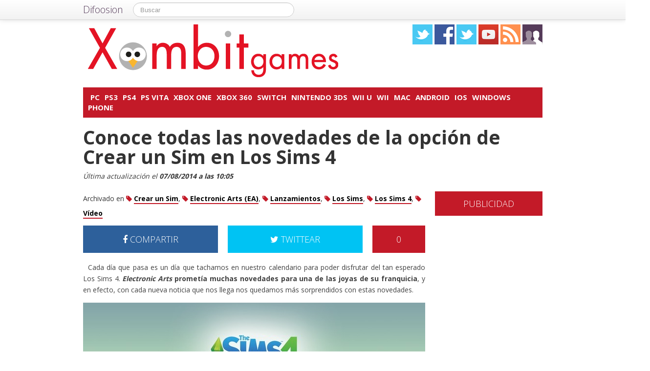

--- FILE ---
content_type: text/html; charset=UTF-8
request_url: https://xombitgames.com/2014/08/los-sims-4-crear-sim
body_size: 15596
content:
<!DOCTYPE html>
<html lang="es">
<head prefix="og: https://ogp.me/ns# fb: https://ogp.me/ns/fb# article: https://ogp.me/ns/article#">
    
	    <link rel="dns-prefetch" href="//ajax.googleapis.com">
    <link rel="dns-prefetch" href="//fonts.googleapis.com">
    <link rel="stylesheet" href="https://xombitgames.com/wp-content/themes/NewDifoosion-XombitGames/style.css?v=3.8" type="text/css">
    <link href="https://fonts.googleapis.com/css2?family=Open+Sans:wght@300;400;700&display=swap" rel="stylesheet">
    
    
    <link rel="icon" type="image/png" href="https://xombitgames.com/wp-content/themes/NewDifoosion-XombitGames/img/favicon.png" />
    <link rel="shortcut icon" type="image/x-icon" href="https://xombitgames.com/wp-content/themes/NewDifoosion-XombitGames/img/favicon.ico" />
    <link rel="apple-touch-icon" href="https://xombitgames.com/wp-content/themes/NewDifoosion-XombitGames/img/favicon.png"/>
    
        <title>Crea un Sim a tu gusto en Los Sims 4</title>
		<meta name="robots" content="noodp" />
    	<meta name="description" content="Os enseñamos las novedades que encontraremos a la hora de crear un Sim en el juego para PC Los Sims 4" />
            <meta property="mrf-pushtitle" content="Xombit Games">
    <meta property="mrf-pushdescription" content="Conoce todas las novedades de la opción de Crear un Sim en Los Sims 4">
    	<meta name="application-name" content="Xombit Games" />
	<meta name="msapplication-tooltip" content="Games y gamers, juegos para PC, juegos para Xbox, juegos para PS3, juegos para Nintendo Wii, lanzamientos y noticias" />
	<meta name="msapplication-starturl" content="/?utm_source=ie9&amp;utm_medium=taskbar&amp;utm_campaign=pinned-ie9" />
	<meta name="msapplication-window" content="width=1024;height=768" />
	<meta name="msapplication-navbutton-color" content="#C31A28" />
	<meta name="theme-color" content="#C31A28" />
				<meta name="msapplication-task" content="name=PC;action-uri=./categoria/pc;icon-uri=https://xombitgames.com/wp-content/themes/NewDifoosion-XombitGames/img/favicon.ico"/>
<meta name="msapplication-task" content="name=PS3;action-uri=./categoria/ps3;icon-uri=https://xombitgames.com/wp-content/themes/NewDifoosion-XombitGames/img/favicon.ico"/>
<meta name="msapplication-task" content="name=PS4;action-uri=./categoria/ps4;icon-uri=https://xombitgames.com/wp-content/themes/NewDifoosion-XombitGames/img/favicon.ico"/>
<meta name="msapplication-task" content="name=PS Vita;action-uri=./categoria/ps-vita;icon-uri=https://xombitgames.com/wp-content/themes/NewDifoosion-XombitGames/img/favicon.ico"/>
<meta name="msapplication-task" content="name=Xbox One;action-uri=./categoria/xbox-one;icon-uri=https://xombitgames.com/wp-content/themes/NewDifoosion-XombitGames/img/favicon.ico"/>

<meta http-equiv="Content-Type" content="text/html; charset=utf-8" />
    <link rel="publisher" href="https://plus.google.com/102078977944435802173" />
    <meta property="fb:app_id" content="248863185137114" />

<meta property="og:type"                 content="article" />
<meta property="og:url"                  content="https://xombitgames.com/2014/08/los-sims-4-crear-sim" />
<meta property="og:site_name"            content="Xombit Games" />
<meta property="og:image"                content="https://xombitgames.com/files/2014/08/oie61932367nCTu4T8-640x480.jpg" />
<meta property="og:image:width" content="640" /> 
<meta property="og:image:height" content="480" />
<link rel="image_src" href="https://xombitgames.com/files/2014/08/oie61932367nCTu4T8-640x480.jpg" />
<meta property="og:title"                content="Conoce todas las novedades de la opción de Crear un Sim en Los Sims 4" />
<meta property="og:description"          content="Cada día que pasa es un día que tachamos en nuestro calendario para poder disfrutar del tan esperado Los Sims 4. Electronic Arts prometía muchas novedades para una de las joyas de su franquicia,...">
<meta name="author" content="Talena Martínez Espinosa">
<meta property="article:published_time"  content="2014-08-07T10:05:13+00:00" />
<meta property="article:modified_time"   content="2014-08-07T10:05:13+00:00" />
    
    
<meta property="article:tag"             content="Crear un Sim" />
                    
<meta property="article:tag"             content="Electronic Arts (EA)" />
                
<meta property="article:tag"             content="Lanzamientos" />
                
<meta property="article:tag"             content="Los Sims" />
                
<meta property="article:tag"             content="Los Sims 4" />
                
<meta property="article:tag"             content="Vídeo" />
                	<meta name="twitter:card" value="summary_large_image" />
	<meta name="twitter:domain" value="difoosion.com" />
	<meta name="twitter:site" value="@urbantecnoGames" />
		    	<meta name="twitter:creator" value="@talicuali" />
			
    <link rel="pingback" href="https://xombitgames.com/xmlrpc.php" />
    <link rel="alternate" type="application/rss+xml" title="Xombit Games" href="https://feeds.feedburner.com/xombitgames" />
	<link rel="stylesheet" href="https://maxcdn.bootstrapcdn.com/font-awesome/4.3.0/css/font-awesome.min.css">
    <link rel="stylesheet" href="https://xombitgames.com/wp-content/themes/NewDifoosion/css/sweetalert.css">
    <link rel='dns-prefetch' href='//ajax.googleapis.com' />
<link rel='dns-prefetch' href='//xombitgames.com' />
<link rel='dns-prefetch' href='//s0.wp.com' />
<link rel='dns-prefetch' href='//s.w.org' />
		<script type="text/javascript">
			window._wpemojiSettings = {"baseUrl":"https:\/\/s.w.org\/images\/core\/emoji\/11\/72x72\/","ext":".png","svgUrl":"https:\/\/s.w.org\/images\/core\/emoji\/11\/svg\/","svgExt":".svg","source":{"concatemoji":"https:\/\/xombitgames.com\/wp-includes\/js\/wp-emoji-release.min.js?ver=4.9.23"}};
			!function(e,a,t){var n,r,o,i=a.createElement("canvas"),p=i.getContext&&i.getContext("2d");function s(e,t){var a=String.fromCharCode;p.clearRect(0,0,i.width,i.height),p.fillText(a.apply(this,e),0,0);e=i.toDataURL();return p.clearRect(0,0,i.width,i.height),p.fillText(a.apply(this,t),0,0),e===i.toDataURL()}function c(e){var t=a.createElement("script");t.src=e,t.defer=t.type="text/javascript",a.getElementsByTagName("head")[0].appendChild(t)}for(o=Array("flag","emoji"),t.supports={everything:!0,everythingExceptFlag:!0},r=0;r<o.length;r++)t.supports[o[r]]=function(e){if(!p||!p.fillText)return!1;switch(p.textBaseline="top",p.font="600 32px Arial",e){case"flag":return s([55356,56826,55356,56819],[55356,56826,8203,55356,56819])?!1:!s([55356,57332,56128,56423,56128,56418,56128,56421,56128,56430,56128,56423,56128,56447],[55356,57332,8203,56128,56423,8203,56128,56418,8203,56128,56421,8203,56128,56430,8203,56128,56423,8203,56128,56447]);case"emoji":return!s([55358,56760,9792,65039],[55358,56760,8203,9792,65039])}return!1}(o[r]),t.supports.everything=t.supports.everything&&t.supports[o[r]],"flag"!==o[r]&&(t.supports.everythingExceptFlag=t.supports.everythingExceptFlag&&t.supports[o[r]]);t.supports.everythingExceptFlag=t.supports.everythingExceptFlag&&!t.supports.flag,t.DOMReady=!1,t.readyCallback=function(){t.DOMReady=!0},t.supports.everything||(n=function(){t.readyCallback()},a.addEventListener?(a.addEventListener("DOMContentLoaded",n,!1),e.addEventListener("load",n,!1)):(e.attachEvent("onload",n),a.attachEvent("onreadystatechange",function(){"complete"===a.readyState&&t.readyCallback()})),(n=t.source||{}).concatemoji?c(n.concatemoji):n.wpemoji&&n.twemoji&&(c(n.twemoji),c(n.wpemoji)))}(window,document,window._wpemojiSettings);
		</script>
		<style type="text/css">
img.wp-smiley,
img.emoji {
	display: inline !important;
	border: none !important;
	box-shadow: none !important;
	height: 1em !important;
	width: 1em !important;
	margin: 0 .07em !important;
	vertical-align: -0.1em !important;
	background: none !important;
	padding: 0 !important;
}
</style>
<link rel='stylesheet' id='difoosion-price-box-css'  href='https://xombitgames.com/wp-content/plugins/difoosion-price-box/difoosion-price-box.css?ver=1.0' type='text/css' media='all' />
<link rel='stylesheet' id='qc-choice-css'  href='https://xombitgames.com/wp-content/plugins/quantcast-choice/public/css/style.min.css?ver=1.2.2' type='text/css' media='all' />
<link rel='stylesheet' id='wp-pagenavi-css'  href='https://xombitgames.com/wp-content/plugins/wp-pagenavi/pagenavi-css.css?ver=2.70' type='text/css' media='all' />
<link rel='stylesheet' id='jetpack_css-css'  href='https://xombitgames.com/wp-content/plugins/jetpack/css/jetpack.css?ver=3.5.6' type='text/css' media='all' />
<script>if (document.location.protocol != "https:") {document.location = document.URL.replace(/^http:/i, "https:");}</script><script type='text/javascript' src='https://ajax.googleapis.com/ajax/libs/jquery/2.2.4/jquery.min.js?ver=2.2.4'></script>
<link rel='https://api.w.org/' href='https://xombitgames.com/wp-json/' />
<link rel="alternate" type="application/json+oembed" href="https://xombitgames.com/wp-json/oembed/1.0/embed?url=https%3A%2F%2Fxombitgames.com%2F2014%2F08%2Flos-sims-4-crear-sim" />
<link rel="alternate" type="text/xml+oembed" href="https://xombitgames.com/wp-json/oembed/1.0/embed?url=https%3A%2F%2Fxombitgames.com%2F2014%2F08%2Flos-sims-4-crear-sim&#038;format=xml" />
    <script type="text/javascript" src="https://xombitgames.com/wp-content/themes/NewDifoosion/js/libs.min.js" defer></script>
    <script type="text/javascript" src="https://xombitgames.com/wp-content/themes/NewDifoosion/js/sweetalert.min.js"></script>
    <script type="text/javascript" src="https://xombitgames.com/wp-content/themes/NewDifoosion/js/1.0.4/bootstrap.min.js" defer></script>
        <script defer type="module" src="https://live.mrf.io/cmp/andro4all.com/es2015.js?autoinit=true&build=ext-1"></script>
    <script defer nomodule src="https://live.mrf.io/cmp/andro4all.com/es5.js?autoinit=true&build=ext-1"></script>
    <script type="text/javascript">
    var Pc=[];window.__tcfapi=function(){console.log('args',arguments);for(var t=arguments.length,e=new Array(t),n=0;n<t;n++)e[n]=arguments[n];return e.length?Pc.push(e):Pc;};
    </script>
    <script async src="https://securepubads.g.doubleclick.net/tag/js/gpt.js"></script>
    <script>
    window.googletag = window.googletag || {cmd: []};
	googletag.cmd.push(function() {
        googletag.defineSlot('/6587401/Desktop_Billboard_970x250', [[728,90], [940, 90], [970, 90], [970, 250], [996, 90]], 'div-ad-billboard').setCollapseEmptyDiv(true,true).addService(googletag.pubads());
        googletag.defineOutOfPageSlot('/6587401/DIFOOSION_DESKTOP_OUTOFPAGE', 'div-ad-out-of-page').addService(googletag.pubads());
        googletag.defineSlot('/6587401/Desktop_Home_Sky_Left', [[120, 1000], [120, 600]], 'div-ad-sky-left').addService(googletag.pubads());
        googletag.defineSlot('/6587401/Desktop_Home_Sky_Right', [[120, 1000], [120, 600]], 'div-ad-sky-right').addService(googletag.pubads());
				        googletag.defineSlot('/6587401/Desktop_Article_Filmstrip', [300, 600], 'div-desktop-article-filmstrip').addService(googletag.pubads());
        googletag.defineSlot('/6587401/Desktop_More_Videos', [700, 450], 'div-ad-more-videos').addService(googletag.pubads());
        googletag.defineSlot('/6587401/DESKTOP_ARTICLE_BOTTOM_ADAPTABLE', [700, 300], 'div-ad-bellow-article').addService(googletag.pubads());
		googletag.defineSlot('/6587401/Desktop_Article_Header', [[336, 280], [300, 250], [250, 250]], 'div-article-header').addService(googletag.pubads());
		googletag.pubads().setTargeting("post_id", "58313");
				googletag.pubads().setTargeting('tags', ["crear-un-sim","destacado","electronic-arts","lanzamientos","los-sims","los-sims-4","video"]);
				                googletag.defineSlot('/6587401/Desktop_Sidebar_220x100',  [220,100], 'div-ad-sidebar-2').addService(googletag.pubads());
		googletag.defineSlot('/6587401/Desktop_Sidebar_160x600',  [[300,600],[160, 600], [300, 250], [220, 600]], 'div-ad-sidebar').addService(googletag.pubads());
		googletag.defineSlot('/6587401/Desktop_Footer_728x90', [728, 90], 'div-ad-footer').addService(googletag.pubads());
		googletag.pubads().setTargeting('blog', 'Xombit Games');
                googletag.pubads().setTargeting('Placement', 'article');
                var params = new URLSearchParams(window.location.search);
        if (params.has('previsualizar')) {
            googletag.pubads().setTargeting('previsualizar', 'true');
        }
		googletag.pubads().enableSingleRequest();
		googletag.pubads().collapseEmptyDivs(true);
        googletag.enableServices();
	});
	</script>
    
    
    <script type="text/javascript">
    Array.prototype.last = function() {return this[this.length-1];}

    
    $(document).ready(function(){
        var url = 'https://xombitgames.com/2014/08/los-sims-4-crear-sim';
        var blog = 'Xombit Games';

        var s = document.getElementsByTagName('script')[0];
        var app = document.createElement('script'); app.type = 'text/javascript'; app.async = true;
        app.src = 'https://xombitgames.com/wp-content/themes/NewDifoosion/js/1.0.4/app.js?v=1.0s';
        s.parentNode.insertBefore(app, s);
        var gplus = document.createElement('script'); gplus.type = 'text/javascript'; gplus.async = true;
        gplus.src = 'https://apis.google.com/js/plusone.js';
        s.parentNode.insertBefore(gplus, s);
        var tw = document.createElement('script'); tw.type = 'text/javascript'; tw.async = true;
        tw.src = 'https://platform.twitter.com/widgets.js';
        s.parentNode.insertBefore(tw, s);

        window.___gcfg = {lang: 'es'};

        $(function() {
            $("#blog-modal-close").click(function () {
                $("#blog-modal").modal('hide');
            });

            var closing = false;
            var timeout = null;

            /*$(".categoriesbar a").mouseenter(function() {
                var aSelector = $(this);
                timeout = setTimeout(function() {
                    timeout = null;
                    var url = aSelector.attr("href");
                    $.getJSON(url + '?feed=json', function(posts) {
                        if (!closing) {
                            var html = '';
                            $.each(posts, function(index, post) {
                                if (index < 5) {
                                    html += '<li data-url="' + post.permalink + '" title="' + post.title +
                                            '"><img src="' + post.thumb + '" /><p><a href="' + post.permalink +
                                            '">' + post.title + '</a></p></li>';
                                }
                            });
                            $('#cat-preview-list').html(html);
                            $('#cat-preview-list li').click(function() {
                                var url = $(this).attr("data-url");
                                window.open(url);
                                return false;
                            });
                            $('#cat-preview').slideDown();
                        }
                    });
                    var name = aSelector.text();
                    $('#cat-preview-title').html('&Uacute;ltimos art&iacute;culos sobre ' + name);
                    $('#cat-preview-read-more').html('<a href="' + url + '">Leer más sobre ' + name + '</a>');
                }, 300);

                return false;
            });*/

            $('#categories-info').mouseleave(function() {
                if (timeout !== null) {
                    window.clearTimeout(timeout);
                    timeout = null;
                }

                closing = true;
                $('#cat-preview').slideUp(function() {
                    closing = false;
                });
            });
        });

                $("#review").hide();
        
        var shareIsLoaded = false;

        $(window).scroll(function () {
            var scrollTop = $(window).scrollTop();

            var fixed_bar = $('#fixed_bar');
            var fixed_bar_height = fixed_bar.height();
            var fixed_bar_start_point = $('#fixed_bar_start_point');
            var fixed_bar_start_point_offset_top = fixed_bar_start_point.offset().top;
            var fixed_footer = $('#fixed_footer');
            var fixed_footer_offset_top = fixed_footer.offset().top;
            
            if (scrollTop > fixed_bar_start_point_offset_top && scrollTop < (fixed_footer_offset_top - fixed_bar_height)) {
                fixed_bar.addClass('fixed');
            }
            else {
                fixed_bar.removeClass('fixed');
            }
        });

    });
    </script>
    <style type="text/css">
        .logo_social span { display: inline-block; height: 41px; width: 41px; background-image: url(https://xombitgames.com/wp-content/themes/NewDifoosion/icons/icons3.png) }
        .special_link { margin-top: 5px }
        .wp-pagenavi { float: left !important }
    </style>
    <script>
        var _BCaq = _BCaq || [];
        _BCaq.push(['setAccount', 'M-0zS2fI7ISA']);
        _BCaq.push(['crumb']);

        (function () {
            var bca = document.createElement('script');
            bca.type = 'text/javascript';
            bca.async = true;
            bca.src = ('https:' == document.location.protocol ? 'https://' : 'http://') + "static.brandcrumb.com/bc.js";
            var s = document.getElementsByTagName('script')[0];
            s.parentNode.insertBefore(bca, s);
        })();
</script>	
	
    	<script type="application/ld+json">
	{
	  "@context": "https://schema.org",
	  	  "@type": "NewsArticle",
	  "wordCount" : 574,
	  	  "url" : "https://xombitgames.com/2014/08/los-sims-4-crear-sim",
	  "headline": "Conoce todas las novedades de la opción de Crear un Sim en Los Sims 4",
	  "alternativeHeadline": "Crea un Sim a tu gusto en Los Sims 4",
	  "image": ["https://xombitgames.com/files/2014/08/oie61932367nCTu4T8-640x480.jpg"],
	  "datePublished": "2014-08-07T10:05:13+00:00",
      "dateModified": "2014-08-07T10:05:13+00:00",
	  "description": "Os enseñamos las novedades que encontraremos a la hora de crear un Sim en el juego para PC Los Sims 4",
	  "author" : {
		  "@type" : "Person",
		  "name" : "Talena Martínez Espinosa",
		  "sameAs" : [ 
						"https://twitter.com/talicuali",
						"https://xombitgames.com/author/talena-martinez" ]
	  },
      "mainEntityOfPage": {
         "@type": "WebPage",
         "@id": "https://xombitgames.com"
      },
	  "publisher" : { 
		  "@type" : "Organization",
		  "name" : "Xombit Games",
		  "url" : "https://xombitgames.com",
		  "logo": { 
              "@type" : "ImageObject",
              "url": "https://xombitgames.com/wp-content/themes/NewDifoosion-XombitGames/img/logo.png"
          },
		  "contactPoint" : [
			{ "@type" : "ContactPoint",
			  "telephone" : "+34 911 230 344",
			  "email" : "publicidad@difoosion.com",
			  "url" : "https://difoosion.com/contacto",
			  "contactType" : "sales"
			},
			{ "@type" : "ContactPoint",
			  "email" : "prensa@difoosion.com",
			  "telephone" : "+34 911 230 344",
			  "url" : "https://difoosion.com/contacto",
			  "contactType" : "customer service"
			} ],
		  "sameAs" : [ "http://facebook.com/urbantecno.videojuegos",
			"https://www.twitter.com/urbantecnoGames",
						"https://www.youtube.com/urbantecno",
						"https://plus.google.com/102078977944435802173"]
		}
	}
	</script>
    			<script> 
	$(function() {
		var base = "https://itunes.apple.com/lookup?country=es&id=";
		$(".dfsn-app-box").each(function(index) {
			var box = $(this);
			var id = box.attr("data-app-id");
			var url = base + id + '&at=1001lAa';
			var customUrl = box.attr("data-url");
			var badge = box.attr("data-badge");
			
			$.ajax( url,{ 
				type: "GET",
				dataType: 'jsonp'
			}).done(function(data) {
				if (data.resultCount == 1) {
					var app = data.results[0];
					var title = app.trackName;
					var url = app.trackViewUrl;
					
					if (customUrl.indexOf('itunes.apple.com') == -1) {
						url = customUrl;
					}					
					
					var price = app.price;
					var genre = app.genres[0];
					var image = app.artworkUrl100;
					var html = '<a href="' + url + '" style="float: left"><img src="' + image + '" style="height: 100px; width: 100px" /></a>'
					html += '<div style="margin: 0; padding: 0 10px; float: left">';
					html += '<p style="margin: 5px 0 5px 0; font-size: 22px; font-weight: bold; max-width:400px; text-align: left">' + title + '</p>';
					html += '<p style="margin: 0 0 5px 0; font-size: 12px; font-weight: bold; text-transform: uppercase">' + genre + '</p>';
					if (price == 0) {
						html += '<p style="margin: 0 0 5px 0; font-size: 18px; font-weight: bold"><a href="' + url + '">Descargar gratis</a></p>';
					}
					else {
						html += '<p style="margin: 0 0 5px 0; font-size: 18px; font-weight: bold; margin: 20px; text-align: center"><a class="difoosion-button" href="' + url + '">Descargar (' + price + '&euro;)</a></p>';
					}
					
					html += '</div>';
					html += '<img style="float: right; width: 150px; margin: 10px" src="' + badge + '" />'
					html += '<div style="clear: both"></div>';
					box.html(html);
					box.click(function(){
						window.open(url, '_blank');
						return false;
					});
				}
			});					
		});
	});
	</script>
</head>
<body data-rsssl=1>
    <marfeel-cmp>
        <script type="application/json">
        {
            "publisherLogo": "",
            "consentLanguage": "es"
        }
        </script>
    </marfeel-cmp>
	<script>
	dataLayer = [{
	  'GA_Blog': 'UA-21969798-10',
	  'GA_Blog_2': 'UA-62836513-12'
	}];
	</script>
	<noscript><iframe src="https://www.googletagmanager.com/ns.html?id=GTM-MVP47F"
	height="0" width="0" style="display:none;visibility:hidden"></iframe></noscript>
	<script>(function(w,d,s,l,i){w[l]=w[l]||[];w[l].push({'gtm.start':
	new Date().getTime(),event:'gtm.js'});var f=d.getElementsByTagName(s)[0],
	j=d.createElement(s),dl=l!='dataLayer'?'&l='+l:'';j.async=true;j.src=
	'https://www.googletagmanager.com/gtm.js?id='+i+dl;f.parentNode.insertBefore(j,f);
	})(window,document,'script','dataLayer','GTM-MVP47F');</script>

    <div id='div-ad-out-of-page'>
    <script type='text/javascript'>
    googletag.cmd.push(function() { googletag.display('div-ad-out-of-page'); });
    </script>
    </div>

		<div id="fb-root"></div>
	<script>(function(d, s, id) {
	  var js, fjs = d.getElementsByTagName(s)[0];
	  if (d.getElementById(id)) return;
	  js = d.createElement(s); js.id = id;
	  js.src = "//connect.facebook.net/es_ES/sdk.js#xfbml=1&version=v2.3&appId=248863185137114";
	  fjs.parentNode.insertBefore(js, fjs);
	}(document, 'script', 'facebook-jssdk'));</script>
	    <div class="navbar navbar-fixed-top">
        <div class="navbar-inner">
            <div class="container">
                <a class="btn btn-navbar" data-toggle="collapse" data-target=".nav-collapse">
                    <span class="icon-bar"></span>
                    <span class="icon-bar"></span>
                    <span class="icon-bar"></span>
                </a>
                <a class="brand" href="https://difoosion.com" target="_blank">Difoosion</a>
                <div class="nav-collapse">
                    <form class="navbar-search pull-left" action="/" method="get">
                      <input type="text" name="s" id="search" class="search-query" value="" placeholder="Buscar">
                    </form>
                    <ul class="nav pull-right">
                                                                    </ul>
                </div>
            </div>
        </div>
    </div>
    
    <div class="container">

    <div id="div-ad-sky-left" style="width: 120px; height: 1000px; position: absolute; float: left; margin-left: -140px; margin-top: 10px">
        <script type='text/javascript'>
        googletag.cmd.push(function() { googletag.display('div-ad-sky-left'); });
        </script>
    </div>
    
    <div id="div-ad-sky-right" style="width: 120px; height: 1000px; position: absolute; float: right; margin-left: 1040px; margin-top: 10px">
        <script type='text/javascript'>
        googletag.cmd.push(function() { googletag.display('div-ad-sky-right'); });
        </script>
    </div>
    
    <!-- Header -->
            <header class="header">
            <div class="row hrow">
                <div class="span12">
                    <div class="logo">
                        <a href="https://xombitgames.com">
                                                        <img style="vertical-align: text-bottom;" src="https://xombitgames.com/wp-content/themes/NewDifoosion-XombitGames/img/logo.png" alt="" title="Xombit Games" />
                                                    </a>
                    </div>
                    <div class="logo_social">
                        <a href="https://twitter.com/urbantecnoGames" rel="nofollow" target="_blank"><span class="twitter"></span></a>
                        <a href="http://facebook.com/urbantecno.videojuegos" rel="nofollow" target="_blank"><span class="facebook"></span></a>
                        <a href="https://www.instagram.com/" rel="nofollow" target="_blank"><span class="instagram" /></a>
                        </li>
                        <a href="https://www.youtube.com/urbantecno" rel="nofollow" target="_blank"><span class="youtube"></span></a>
                                                <a href="http://feeds.feedburner.com/xombitgames" rel="nofollow" target="_blank"><span class="rss"></span></a>
                        <a href="https://xombitgames.com/editores"><span class="editores"></span></a>
                    </div>
                                                        </div>
            </div>
			            <div class="row">
                <div id='div-ad-billboard' style='width: 996px; margin: 0 auto; padding: 10px; display: none; text-align: center'>
                    <script type='text/javascript'>
                    googletag.cmd.push(function() { googletag.display('div-ad-billboard'); });
                    </script>
                </div>
            </div>
            <div class="row" style="margin-top: 10px">
                <div id="categories-info" class="span12">
                    <div class="categoriesbar">
                        <ul>
                            <li id="category-item-xombitgamescomcategoriapc"><a href="https://xombitgames.com/categoria/pc">PC</a></li><li id="category-item-xombitgamescomcategoriaps3"><a href="https://xombitgames.com/categoria/ps3">PS3</a></li><li id="category-item-xombitgamescomcategoriaps4"><a href="https://xombitgames.com/categoria/ps4">PS4</a></li><li id="category-item-xombitgamescomcategoriaps-vita"><a href="https://xombitgames.com/categoria/ps-vita">PS Vita</a></li><li id="category-item-xombitgamescomcategoriaxbox-one"><a href="https://xombitgames.com/categoria/xbox-one">Xbox One</a></li><li id="category-item-xombitgamescomcategoriaxbox-360"><a href="https://xombitgames.com/categoria/xbox-360">Xbox 360</a></li><li id="category-item-xombitgamescomcategorianintendo-switch"><a href="https://xombitgames.com/categoria/nintendo-switch">Switch</a></li><li id="category-item-xombitgamescomcategorianintendo-3ds"><a href="https://xombitgames.com/categoria/nintendo-3ds">Nintendo 3DS</a></li><li id="category-item-xombitgamescomcategorianintendo-wii-u"><a href="https://xombitgames.com/categoria/nintendo-wii-u">Wii U</a></li><li id="category-item-xombitgamescomcategorianintendo-wii"><a href="https://xombitgames.com/categoria/nintendo-wii">Wii</a></li><li id="category-item-xombitgamescomcategoriamac"><a href="https://xombitgames.com/categoria/mac">Mac</a></li><li id="category-item-xombitgamescomcategoriaandroid"><a href="https://xombitgames.com/categoria/android">Android</a></li><li id="category-item-xombitgamescomcategoriaios"><a href="https://xombitgames.com/categoria/ios">iOS</a></li><li id="category-item-xombitgamescomcategoriawindows-phone"><a href="https://xombitgames.com/categoria/windows-phone">Windows Phone</a></li>                        </ul>
                    </div>
                    <div id="cat-preview">
                        <div id="cat-preview-title">&Uacute;ltimos art&iacute;culos</div>
                        <ul id="cat-preview-list">
                        </ul>
                        <p id="cat-preview-read-more"></p>
                    </div>
                </div>
            </div>

        </header>
        <!-- End Header -->
                            
        
                <main>
        <div class="row">
            <h1 style="font-weight: 700; margin: 10px 20px;">Conoce todas las novedades de la opción de Crear un Sim en Los Sims 4</h1>
        </div>
        <p class="post_info" style="color: #333; font-style: italic;">					
            Última actualización el <span class="display-date" style="font-weight: bold">07/08/2014 a las 10:05</span>
        </p>
        
                            <div class="row">
	<div class="span9 columns">
		                
                	</div>
</div>

<div class="row">
	<div class="span9 columns blog_content">                
		

					
			
															
					 
			   			   <div class="posttags" style="font-size: 14px; height: auto; line-height: 30px; margin-bottom: 10px; clear: both">
			   Archivado en 
				<a href="https://xombitgames.com/tag/crear-un-sim"><i class="fa fa-tag" style="color: #C31A28"></i> <span style="font-weight: bold; border-bottom: 2px solid #C31A28; color: #000 ">Crear un Sim</span></a>, <a href="https://xombitgames.com/tag/electronic-arts"><i class="fa fa-tag" style="color: #C31A28"></i> <span style="font-weight: bold; border-bottom: 2px solid #C31A28; color: #000 ">Electronic Arts (EA)</span></a>, <a href="https://xombitgames.com/tag/lanzamientos"><i class="fa fa-tag" style="color: #C31A28"></i> <span style="font-weight: bold; border-bottom: 2px solid #C31A28; color: #000 ">Lanzamientos</span></a>, <a href="https://xombitgames.com/tag/los-sims"><i class="fa fa-tag" style="color: #C31A28"></i> <span style="font-weight: bold; border-bottom: 2px solid #C31A28; color: #000 ">Los Sims</span></a>, <a href="https://xombitgames.com/tag/los-sims-4"><i class="fa fa-tag" style="color: #C31A28"></i> <span style="font-weight: bold; border-bottom: 2px solid #C31A28; color: #000 ">Los Sims 4</span></a>, <a href="https://xombitgames.com/tag/video"><i class="fa fa-tag" style="color: #C31A28"></i> <span style="font-weight: bold; border-bottom: 2px solid #C31A28; color: #000 ">Vídeo</span></a>				</div>
								
				
                <div style="width: 700px; height: 54px; margin-bottom: 20px; color: #fff; font-size: 18px; font-weight: 300; clear: both;">
                    <a style="width: 276px; padding: 18px 0; color: #fff; float: left; text-align: center; background-color: #2d609b" href="https://www.facebook.com/sharer/sharer.php?u=https://xombitgames.com/2014/08/los-sims-4-crear-sim?utm_campaign=facebook-button-post-above" target="_blank"><i class="fa fa-facebook"></i> COMPARTIR</a>
					
					<a style="width: 108px; padding: 18px 0; color: #fff; float: right; text-align: center; background-color: #C31A28" href="https://xombitgames.com/2014/08/los-sims-4-crear-sim#disqus_thread">0</a>
					
					<a style="width: 276px; padding: 18px 0; margin-right: 20px; color: #fff; float: right; text-align: center; background-color: #00c3f3" href="https://twitter.com/intent/tweet?text=Conoce+todas+las+novedades+de+la+opci%C3%B3n+de+Crear+un+Sim+en+Los+Sims+4&url=https://xombitgames.com/2014/08/los-sims-4-crear-sim?utm_campaign=twitter-button-post-above&via=urbantecnoGames&related=difoosion"><i class="fa fa-twitter"></i> TWITTEAR</a>
                </div>

		                        <div class="post_content">
<p>Cada día que pasa es un día que tachamos en nuestro calendario para poder disfrutar del tan esperado Los Sims 4. <strong><em>Electronic Arts</em> prometía muchas novedades para una de las joyas de su franquicia</strong>, y en efecto, con cada nueva noticia que nos llega nos quedamos más sorprendidos con estas novedades.</p>

<p><img loading=lazy src="https://xombitgames.com/files/2014/08/oie61932367nCTu4T8.jpg" alt="Imagen de portada" width="700" height="500" class="alignnone size-full wp-image-58314" srcset="https://xombitgames.com/files/2014/08/oie61932367nCTu4T8.jpg 700w, https://xombitgames.com/files/2014/08/oie61932367nCTu4T8-400x285.jpg 400w, https://xombitgames.com/files/2014/08/oie61932367nCTu4T8-220x157.jpg 220w" sizes="(max-width: 700px) 100vw, 700px" /></p>

<p><strong>En Los Sims 3 ya vivimos grandes avances a la hora de crear un Sim</strong>. Podíamos modificar muchas más cosas que en la edición anterior, haciendo de nuestro Sim un personaje adaptado a nuestros gustos, con más opciones de personalidad, aspiraciones y habilidades. Y no sólo eso, también podíamos modificar su físico y rasgos faciales.</p>

<p>En cambio <strong>en Los Sims 4 vemos como EA ha introducido cambios revolucionarios</strong> para deleite de los seguidores de la saga. Ya no tendremos que pasar por los odiosos menús una y otra vez para retocar algún aspecto con el que no estemos conformes.</p>

<p><strong>En la nueva edición de Los Sims podemos seleccionar con nuestro ratón cualquier parte en concreto que queramos modificar en el modo detallado</strong>, o por el contrario, si no nos apetece entrar en detalles, podemos desplegar los menús &#8211;que tienen un diseño más estilizado&#8211; y modificar desde ahí a nuestro Sim.</p>

<iframe width="700" height="394" src="//www.youtube.com/embed/VXM50ogGp-A" frameborder="0" allowfullscreen></iframe>

<h1>Modificar cuerpo y rasgos de nuestro Sim</h1>

<p><strong>Anteriormente teníamos la opción de modificar el cuerpo de nuestro, pero tenía sus limitaciones</strong>. Si queríamos que nuestro Sim fuera musculoso, teníamos que aumentar el tamaño completo de su cuerpo, sin tener opción a elegir una de las partes del cuerpo.</p>

<p><strong>Ahora</strong> en Los Sims podemos manipular activamente el cuerpo de cada Sim. Podemos seleccionar la barriga y aumentarla al máximo, o por el contrario hacer a nuestro Sim más musculoso aumentando sus pectorales y reduciendo su barriga. Y no sólo el torso, <strong>podremos modificar prácticamente cualquier parte que queramos del cuerpo de nuestro Sim</strong>.</p>

<p><img loading=lazy src="https://xombitgames.com/files/2014/08/oie6193624OECidLxP.jpg" alt="Crear cuerpo de Sim" width="700" height="500" class="alignnone size-full wp-image-58315" srcset="https://xombitgames.com/files/2014/08/oie6193624OECidLxP.jpg 700w, https://xombitgames.com/files/2014/08/oie6193624OECidLxP-400x285.jpg 400w, https://xombitgames.com/files/2014/08/oie6193624OECidLxP-220x157.jpg 220w" sizes="(max-width: 700px) 100vw, 700px" /></p>

<p>En cuanto a la cara, modificar cada rasgo de nuestro personaje le dará un realismo increíble. Primero tendremos que seleccionar entre los varios tipos de cara predeterminadas y después modificaremos al Sim a nuestro antojo. <strong>Podremos realzar sus cejas, aumentar el tamaño de su nariz y hacer que sus ojos sean mucho más grandes</strong>, entre otras muchas cosas.</p>

<p>Una de las grandes novedades de Los Sims 4 será que <strong>podremos crear un Sim de cualquier parte del mundo</strong> gracias a las nuevas opciones añadidas por Electronic Arts. <em>¡Ahora podremos recrear a nuestros amigos y familiares con todo lujo de detalles!</em></p>

<p><img loading=lazy src="https://xombitgames.com/files/2014/08/oie6193356VfJJHBn0.jpg" alt="Crear cara de Sim" width="700" height="350" class="alignnone size-full wp-image-58316" srcset="https://xombitgames.com/files/2014/08/oie6193356VfJJHBn0.jpg 700w, https://xombitgames.com/files/2014/08/oie6193356VfJJHBn0-400x200.jpg 400w, https://xombitgames.com/files/2014/08/oie6193356VfJJHBn0-220x110.jpg 220w" sizes="(max-width: 700px) 100vw, 700px" /></p>

<p>Como podéis ver, crear un Sim será increíblemente fácil e interactivo con el nuevo modo detallado de edición y lo tendremos disponible para modificarlo de arriba a abajo.</p>

<p>Además, no sólo tendremos disponibles aspectos físicos, sino que <strong>podremos incluso modificar su forma de andar o de hablar</strong>, que será <a href="https://xombitgames.com/2014/05/los-sims-4-fisico" target="_blank" rel="noopener">determinante para su personalidad</a>.</p>

<p>Y por si fuera poco, <strong>tendremos más ropa y accesorios disponibles para que nuestro Sim</strong> sea el más popular de la ciudad, <strong>así como muchos más rasgos de personalidad</strong> gracias a la inclusión de las <strong>emociones en nuestro Sim</strong> que junto con la aspiración que determinemos para nuestro Sim, nos desbloquearán diferentes rasgos sociales.</p>

<div style='text-align: center'><div id='div-desktop-article-filmstrip'><script type='text/javascript'>googletag.cmd.push(function() { googletag.display('div-desktop-article-filmstrip'); });</script></div></div><p>Por último, una de las grandes sorpresas es que <strong>se ha incluido la genética</strong> en este nuevo título, así que a partir de ahora si nuestros Sims tienen hijos, éstos se parecerán a sus progenitores. <em>¡Real como la vida misma!</em></p>

<p>Los <em>fans</em> de los videojuegos estamos de enhorabuena, cada vez queda menos para disfrutar de los grandes títulos del último cuatrimestre del año, como Los Sims 4, <a href="https://xombitgames.com/2014/07/dragon-age-inquisition-lucha-tactica-real-time" target="_blank" rel="noopener">Dragon Age Inquisition</a> o <a href="https://xombitgames.com/2014/08/assassin´s-creed-rogue-anuncio" target="_blank" rel="noopener">Assassin&#8217;s Creed Rogue</a>. <em>¡Ya queda menos!</em></p>
								</div>

				<div class="clear"></div>
				<script src="https://apis.google.com/js/platform.js"></script>
				<div class="g-ytsubscribe" data-channelid="UCHhfu5p0zydyM-_nw3IJvig" data-layout="default" data-count="hidden"></div>
				<div class="clear"></div>
				<div data-action="like" data-colorscheme="light" data-width="700" data-layout="standard" data-show-faces="1" data-send="false" data-href="http://facebook.com/urbantecno.videojuegos" class="fb-like share"></div>
				<div class="clear"></div>

								
			   			   <div style="font-size: 14px; height: auto; line-height: 30px; margin-bottom: 10px; clear: both;">
			   Archivado en 
				<a href="https://xombitgames.com/tag/crear-un-sim"><i class="fa fa-tag" style="color: #C31A28"></i> <span style="font-weight: bold; border-bottom: 2px solid #C31A28; color: #000 ">Crear un Sim</span></a>, <a href="https://xombitgames.com/tag/electronic-arts"><i class="fa fa-tag" style="color: #C31A28"></i> <span style="font-weight: bold; border-bottom: 2px solid #C31A28; color: #000 ">Electronic Arts (EA)</span></a>, <a href="https://xombitgames.com/tag/lanzamientos"><i class="fa fa-tag" style="color: #C31A28"></i> <span style="font-weight: bold; border-bottom: 2px solid #C31A28; color: #000 ">Lanzamientos</span></a>, <a href="https://xombitgames.com/tag/los-sims"><i class="fa fa-tag" style="color: #C31A28"></i> <span style="font-weight: bold; border-bottom: 2px solid #C31A28; color: #000 ">Los Sims</span></a>, <a href="https://xombitgames.com/tag/los-sims-4"><i class="fa fa-tag" style="color: #C31A28"></i> <span style="font-weight: bold; border-bottom: 2px solid #C31A28; color: #000 ">Los Sims 4</span></a>, <a href="https://xombitgames.com/tag/video"><i class="fa fa-tag" style="color: #C31A28"></i> <span style="font-weight: bold; border-bottom: 2px solid #C31A28; color: #000 ">Vídeo</span></a>				</div>
							
				<script type="text/javascript">
								window._isHeaderAdLoaded = false;
				window._isVideoInTextLoaded = false;
				$(".post_content").children().each(function(index, value) {
					var p1 = $(value);
					var first = $(p1).children().first();
					var img1 = $(first).is('img') || ($(first).is('a') && $(first).children().first().is('img'));
					var iframe1 = $(first).is('span') && $(first).hasClass('embed-youtube');

					if (!img1 && !iframe1 && !window._isHeaderAdLoaded) {
						window._isHeaderAdLoaded = true;
			
						$(p1).before( "<div id='div-article-header' style='clear: both; float: left; widget: 336px; margin-right: 10px; margin-bottom: 10px'></div>" );
						$("#div-article-header").append($("<script />", {
							html: "googletag.cmd.push(function() { googletag.display('div-article-header'); });"
						}));
					}
					
									});

								</script>

                <div id="fixed_share">
                    <ul id="fixed_share_items">
                    </ul>
                </div>
                
                <!--<div>
					<div id="taboola-below-article-thumbnails"></div>
					<script type="text/javascript">
					window._taboola = window._taboola || [];
					_taboola.push({
						mode: 'thumbnails-a',
						container: 'taboola-below-article-thumbnails',
						placement: 'Below Article Thumbnails',
						target_type: 'mix'
					});
					</script>
                </div>-->
                
                <div class="clear"></div>

                <div style="width: 700px; height: 54px; margin-bottom: 20px; color: #fff; font-size: 18px; font-weight: 300">
                    <a style="width: 276px; padding: 18px 0; color: #fff; float: left; text-align: center; background-color: #2d609b" href="https://www.facebook.com/sharer/sharer.php?u=https://xombitgames.com/2014/08/los-sims-4-crear-sim?utm_campaign=facebook-button-post-below" target="_blank"><i class="fa fa-facebook"></i> COMPARTIR</a>
					
					<a style="width: 108px; padding: 18px 0; color: #fff; float: right; text-align: center; background-color: #C31A28" href="https://xombitgames.com/2014/08/los-sims-4-crear-sim#disqus_thread">0</a>
					
					<a style="width: 276px; padding: 18px 0; margin-right: 20px; color: #fff; float: right; text-align: center; background-color: #00c3f3" href="https://twitter.com/intent/tweet?text=Conoce+todas+las+novedades+de+la+opci%C3%B3n+de+Crear+un+Sim+en+Los+Sims+4&url=https://xombitgames.com/2014/08/los-sims-4-crear-sim?utm_campaign=twitter-button-post-below&via=urbantecnoGames&related=difoosion"><i class="fa fa-twitter"></i> TWITTEAR</a>
                </div>

                <div class="clear"></div>

				<div>
                                            <div id='div-ad-bellow-article' style='margin: 0 auto'>
                            <script type='text/javascript'>
                            googletag.cmd.push(function() { googletag.display('div-ad-bellow-article'); });
                            </script>
                        </div>
                                        </div>
				
                <div class="clear"></div>
                
                <div class="post_author">
                <h3><a href="https://xombitgames.com/author/talena-martinez"><i class="fa fa-user-secret"></i> Acerca de Talena Martínez Espinosa</a></h3>
                    <a href="https://xombitgames.com/author/talena-martinez">
						<style>
						.avatar-150 { border: 3px solid }
						</style>
                        <img alt='' src='https://secure.gravatar.com/avatar/24cb5eef1213021c9820240521f1ade3?s=150&#038;r=g' srcset='https://secure.gravatar.com/avatar/24cb5eef1213021c9820240521f1ade3?s=300&#038;r=g 2x' class='avatar avatar-150 photo' height='150' width='150' />                    </a>
										<a href="https://twitter.com/talicuali" rel="nofollow" target="_blank">
						<span class="fa-stack fa-2x">
						  <i class="fa fa-circle fa-stack-2x"></i>
						  <i class="fa fa-twitter fa-stack-1x fa-inverse"></i>
						</span>
					</a>
										                    <p style="font-size: 16px; height: auto; line-height: 24px">Traductora y profesora de español. Me encantan los idiomas, y sobre todo, los videojuegos. Si hay un torneo de Overwatch, ahí estoy yo para comentarlo.</p>
                    <div class="clear_both"></div>
					<p style="font-size: 20px; text-align: center; height: auto; line-height: 40px">
						<a style="color: #000; font-weight: 400" href="https://xombitgames.com/author/talena-martinez">
							<i class="fa fa-newspaper-o"></i> &iexcl;Lee <span style="font-weight: bold; border-bottom: 2px solid #C31A28; color: #C31A28">m&aacute;s art&iacute;culos</span> de Talena Martínez Espinosa!
						</a>
					</p>
                </div>
				
				<div class="clear_both"></div>
				
				<div id='div-ad-more-videos' style='margin: 0 auto'>
					<script type='text/javascript'>
					googletag.cmd.push(function() { googletag.display('div-ad-more-videos'); });
					</script>
				</div>
			
                
                <div class="clear_both"></div>

								
				<!--<h3 style="font-size: 24px; font-weight: bold; height: auto; line-height: 40px;"><i class="fa fa-heart"></i> Tambi&eacute;n te puede interesar</h3>
				
				<div class="addoor-widget" id="addoor-widget-43"></div>
				<script type="text/javascript" src="https://pubtags.addoor.net/lib/contags/contags.js"></script>-->
                
				
				<div id="taboola-below-article-alternating-thumbnails"></div>
				<script type="text/javascript">
				window._taboola = window._taboola || [];
				_taboola.push({
					mode: 'alternating-thumbnails-a',
					container: 'taboola-below-article-alternating-thumbnails',
					placement: 'Below Article Alternating Thumbnails',
					target_type: 'mix'
				});
				</script>
				
				<div class="clear_both"></div>
                
                <div class="navigation" style="margin-bottom: 20px">
                    <div class="previous_post">
                        <a href="https://xombitgames.com/2014/08/como-derrotar-stewie-padre-familia" rel="prev"><i class="fa fa-arrow-circle-o-left"></i> Cómo derrotar a Stewie en Padre de Familia: en búsqueda de cosas</a>                    </div>
                    <div class="next_post">
                        <a href="https://xombitgames.com/2014/08/trofeos-sacred-3" rel="next">Lista con todos los trofeos de Sacred 3 <i class="fa fa-arrow-circle-o-right"></i></a>                    </div>
                </div>
				
                <div class="clear_both"></div>
				
								
                
<div class="clear_both"></div>

<h3 class="h2comments" id="comments" style="padding-top: 50px;font-size: 24px; font-weight: bold; height: auto; line-height: 40px;"><i class="fa fa-comments-o"></i> Comentarios (<span class="fb-comments-count" data-href="https://xombitgames.com/2014/08/los-sims-4-crear-sim">17</span>)</h3>

<div>
	<p style="font-size: 20px; text-align: center; height: auto; line-height: 40px;"><i class="fa fa-hand-o-down"></i> Usa tu cuenta de <span style="border-bottom: 2px solid #2d609b; color: #2d609b; font-weight: bold;">Facebook</span> para dejar <span style="border-bottom: 2px solid; font-weight: bold">tu opini&oacute;n.</span> <i class="fa fa-bullhorn" style="font-weight: bold"></i></p>
</div>

<div class="fb-comments" data-href="https://xombitgames.com/2014/08/los-sims-4-crear-sim" data-width="700" data-numposts="10" data-colorscheme="light"></div>

				
				
                				<style>
					.border-button { width: 70px; height: 100px; background-color: #888; color: #fff; line-height: 40px; font-size: 32px; text-align: center; top: 45%; cursor: pointer; display: none; border: 2px solid #C31A28 }
					.top-button { width: 50px; height: 50px; right: 70px; bottom: 20px; background-color: #888; color: #fff; line-height: 40px; font-size: 26px; text-align: center; position: fixed; cursor: pointer; color: #fff; border: 2px solid #C31A28; border-radius: 28px }
					.border-button:hover{ background-color:#333 }
					.top-button:hover{ background-color:#333 }
					.next:hover { right: -3px }
					.previous:hover { left: -3px }
					.border-button i { margin-bottom: 30px; margin-top: 30px }
					.top-button i { margin-bottom: 10px; margin-top: 10px }
					.next { position: fixed; right: -20px; padding-right: 20px; border-top-left-radius: 53px; border-bottom-left-radius: 53px }
					.previous { position: fixed; left: -20px; padding-left: 20px;  border-top-right-radius: 53px; border-bottom-right-radius: 53px }
				</style>
				<script>
					$(function() {
						$( '.top-button' ).click( function() {
							$( 'html,body' ).animate( { scrollTop: 0 }, 'slow');
							return false; 	
						});
						
						var hide = true;
						
						$( document ).scroll( function() {
							if ( $( window ).width() > 1300 ) {
								var position = $( document ).scrollTop();
								if (hide == true && position >= 600) {
									hide = false;
									$( '.border-button' ).fadeIn( 'slow' );
									$( '.top-button' ).fadeIn( 'slow' );
								}
							}
							else {
								$( '.border-button' ).hide();
							}
						});
					});
				</script>
				<a href="https://xombitgames.com/2014/08/como-derrotar-stewie-padre-familia" rel="prev"><div title="Cómo derrotar a Stewie en Padre de Familia: en búsqueda de cosas" class="border-button previous"><i class="fa fa-angle-left"></i></div></a>				<a href="https://xombitgames.com/2014/08/trofeos-sacred-3" rel="next"><div class="border-button next" title="Lista con todos los trofeos de Sacred 3"><i class="fa fa-angle-right"></i></div></a>				<div class="top-button" style="display: none"><i class="fa fa-angle-up"></i></div>
			</div>
	            <!-- Sidebar -->
            <side class="span3 columns">
                <div class="sidebar">
										                    <div class="sidebar_item" style="text-align: center">
                        <div id='div-ad-sidebar-2'>
                            <script type='text/javascript' defer>
                            googletag.cmd.push(function() { googletag.display('div-ad-sidebar-2'); });
                            </script>
                        </div>
                    </div>
					<div id="fixed_bar_start_point"></div>
                    <div id="fixed_bar">
						<div class="sidebar_item">
                            <h3>Publicidad</h3>
														<div class="ad">
								<div id='div-ad-sidebar'>
									<script type='text/javascript' defer>
									googletag.cmd.push(function() { googletag.display('div-ad-sidebar'); });
									</script>
								</div>
							</div>
						                            
                        </div>

						                    </div>
                </side>
            <!-- End Sidebar --></div>

</main>


        <div class="row">
            <div class="span12 columns clear_both dfsn_pagenavi">
                            </div>
        </div>

                <div id="fixed_footer" class="row" style="text-align: center; height:90px; clear: both">
            <div id='div-ad-footer' style='width:728px; height:90px;margin: 30px auto'>
                <script type='text/javascript'>
					window.__div_ad_footer_loaded = false;
					$(window).scroll(function(event) {
						if(!window.__div_ad_footer_loaded && $("#div-ad-footer").offset().top < $(window).scrollTop() + $(window).outerHeight()) {
							window.__div_ad_footer_loaded = true;
							googletag.cmd.push(function() { googletag.display('div-ad-footer'); });
						}
					});
                </script>
            </div>
        </div>
        
        <div class="clear" style="height: 20px"></div>
        
                
        <!--<div class="row">
            <div class="span12 columns">
                <div class="clear" style="height: 20px"></div>
                <h2>Lo m&aacute;s le&iacute;do en Xombit Games</h2>
                                                <div style="padding-bottom: 20px; width: 220px; display: inline-block; height: 250px; margin-right: 10px; vertical-align: top">
                    <a href=""><img src="" /></a>
                    <a style="color: #000; text-decoration: none" href=""></a>
                </div>
                            </div>
        </div>-->

                <div class="row">
            <div class="span12 columns">
                <div class="clear" style="height: 20px"></div>
                <h2 style="text-align: center; margin-bottom: 20px;">Otras webs de Difoosion</h2>
            </div>
        </div>
        
        <div class="row">
            <div class="span3 columns">
                <div style="width: 100%; font-weight: bold;  font-size: 18px; text-align: center">
                    <a href="https://andro4all.com" target="_blank" style="color: #222221">Andro4all</a>
                </div>
            </div>
            <div class="span3 columns">
                <div style="width: 100%; font-weight: bold;  font-size: 18px; text-align: center">
                    <a href="https://www.ipadizate.es" target="_blank" style="color: #222221">iPadizate</a>
                </div>
            </div>
			<div class="span3 columns">
				<div style="width: 100%; font-weight: bold;  font-size: 18px; text-align: center">
                    <a href="https://urbantecno.com/" target="_blank" style="color: #222221">Urban Tecno</a>
                </div>
            </div>
            <div class="span3 columns">
                <div style="width: 100%; font-weight: bold;  font-size: 18px; text-align: center">
                    <a href="https://www.alfabetajuega.com/" target="_blank" style="color: #222221">Alfa Beta Juega</a>
                </div>
            </div>
        </div>
        
        <div class="row">
            <div class="footer span12 columns clear_both" style="margin-bottom: 100px">
                            <p style="text-align: center">Xombit Games (CC) 2026 | <a href="https://difoosion.com/licencia">Licencia</a> | <a href="https://difoosion.com/legal">
                    Legal</a> | <a href="https://difoosion.com/cookies">
                    Política de Cookies</a> | <a href="https://difoosion.com/contacto">Contacto</a></p>
                            <p style="text-align: center"><a href="https://difoosion.com"><img src="https://xombitgames.com/wp-content/themes/NewDifoosion/img/difoosion-logo.png" alt="Difoosion Logo" /></a></p>
            </div>
        </div>
	   		<div class="row">
			<div class="span12 columns">
				<div style="position: relative; clear: both; height: 500px; margin-bottom: 20px">
					<div id="facebook-flyer-2-container" style="position: absolute; top: 50%; left: 50%; -webkit-transform: translate(-50%, -50%); transform: translate(-50%, -50%); width: 500px" width="500px"	>		
						<p><a id="facebook-flyer-2-close" style="color: white; font-size: 26px" href="#">X</a></p>
						<div class="fb-page"
							data-href="http://facebook.com/urbantecno.videojuegos" 
							data-width="500" 
							data-height="500" 
							data-hide-cover="false" 
							data-show-facepile="true" 
							data-show-posts="false">
							<div class="fb-xfbml-parse-ignore">
								<blockquote cite="http://facebook.com/urbantecno.videojuegos">
									<a href="http://facebook.com/urbantecno.videojuegos">Xombit Games</a>
								</blockquote>
							</div>
						</div>
					</div>
				</div>
			</div>
		</div>
            </div>
    </div>
    	
	    <script type="text/javascript">
        var elements = document.querySelectorAll('iframe');
		Array.prototype.forEach.call(elements, function(el, i){
			if (el.src.includes('https://box.difoosion.net')) {
				if (el.offsetWidth > 475 ) {
					el.style.height = "129px";
				}
			}
		});
    </script>
<link rel='stylesheet' id='difoosion-button-css'  href='https://xombitgames.com/wp-content/plugins/difoosion-button/difoosion-button-2.css?ver=4.9.23' type='text/css' media='all' />
<script type='text/javascript' src='https://xombitgames.com/wp-content/plugins/quantcast-choice/public/js/script.min.js?ver=1.2.2'></script>
<script type='text/javascript'>
/* <![CDATA[ */
var qc_choice_init = "{\"Publisher Purpose IDs\":[1,2,3,4,5],\"Display UI\":\"inEU\",\"Min Days Between UI Displays\":30,\"Non-Consent Display Frequency\":1,\"Google Personalization\":true,\"Publisher Name\":\"Xombit Games\",\"Publisher Logo\":\"https:\\\/\\\/xombitgames.com\\\/wp-content\\\/themes\\\/NewDifoosion-XombitGames\\\/img\\\/logo.png\",\"Initial Screen Title Text\":\"Tu privacidad es importante para nosotros\",\"Initial Screen Body Text\":\"Tanto nuestros partners como nosotros utilizamos cookies en nuestro sitio web para personalizar contenido y publicidad, proporcionar funcionalidades a las redes sociales, o analizar nuestro tr\\u00e1fico. Haciendo click consientes el uso de esta tecnologia en nuestra web. Puedes cambiar de opinion y personalizar tu consentimiento siempre que quieras volviendo a esta web.\",\"Initial Screen Reject Button Text\":\"No acepto\",\"Initial Screen Accept Button Text\":\"Acepto\",\"Initial Screen Purpose Link Text\":\"M\\u00e1s informaci\\u00f3n\",\"Purpose Screen Header Title Text\":\"Configuraci\\u00f3n de privacidad\",\"Purpose Screen Title Text\":\"Tu privacidad es importante para nosotros\",\"Purpose Screen Body Text\":\"Puedes configurar tus preferencias y elegir como quieres que tus datos sean utilizados para los siguientes prop\\u00f3sitos. Puedes elegir configurar tus preferencias solo con nosotros independientemente del resto de nuestros partners. Cada prop\\u00f3sito tiene una descripci\\u00f3n para que puedas saber como nosotros y nuestros partners utilizamos tus datos\",\"Purpose Screen Enable All Button Text\":\"Habilitar todo\",\"Purpose Screen Vendor Link Text\":\"Ver lista completa de partners\",\"Purpose Screen Cancel Button Text\":\"Cancelar\",\"Purpose Screen Save and Exit Button Text\":\"Guardar y salir\",\"Vendor Screen Title Text\":\"Tu privacidad es importante para nosotros\",\"Vendor Screen Body Text\":\"Puedes dar tu consentimiento de manera individual a cada partner. Ver la lista de todos los prop\\u00f3sitos para los cuales utilizan tus datos para tener m\\u00e1s informaci\\u00f3n. En algunos casos, las empresas pueden revelar que usan tus datos sin pedir tu consentimiento, en funci\\u00f3n de intereses leg\\u00edtimos. Puedes hacer click en su pol\\u00edtica de privacidad para obtener m\\u00e1s informaci\\u00f3n al respecto o para rechazarlo.\",\"Vendor Screen Reject All Button Text\":\"Rechazar todo\",\"Vendor Screen Accept All Button Text\":\"Aceptar todo\",\"Vendor Screen Purposes Link Text\":\"Volver a prop\\u00f3sitos\",\"Vendor Screen Cancel Button Text\":\"Cancelar\",\"Vendor Screen Save and Exit Button Text\":\"Guardar y salir\",\"Language\":\"ES\",\"Initial Screen Body Text Option\":1,\"UI Layout\":\"popup\"}";
/* ]]> */
</script>
<script type='text/javascript' src='https://xombitgames.com/wp-content/plugins/quantcast-choice/public/js/script.async.min.js?ver=1.2.2'></script>
<script type='text/javascript' src='https://s0.wp.com/wp-content/js/devicepx-jetpack.js?ver=202605'></script>
    <div id="blog-modal" class="modal hide fade" tabindex="-1" role="dialog" aria-labelledby="myModalLabel" aria-hidden="true">
        <div class="modal-header">
            <button id="blog-modal-close" type="button" class="close">×</button>
            <a id="blog-modal-header"></a>
        </div>
        <div id="blog-modal-body" class="modal-body">
        </div>
        <div class="modal-footer">
            <span id="blog-modal-twitter" style="float: left; margin-top: 10px"></span>
            <button class="btn" data-dismiss="modal" aria-hidden="true">Cerrar</button>
            <a id="blog-modal-go-to" class="btn btn-primary">Ver</a>
        </div>
    </div>
	<script type="text/javascript">
     window._seedtagq = window._seedtagq || [];
     window._seedtagq.push(['_setId', '2226-7502-01']);
     (function () {
       var st = document.createElement('script');
       st.type = 'text/javascript';
       st.async = true;
       st.src = ('https:' == document.location.protocol
         ? 'https'
         : 'http') + '://config.seedtag.com/loader.js?v=' + Math.random();
       var s = document.getElementsByTagName('script')[0];
       s.parentNode.insertBefore(st, s);
     })();
   </script>	<div id="facebook-flyer-2" style="display: none; position: fixed; top: 0; left: 0; right: 0; bottom: 0; background-color: rgba(0,0,0,0.8);height:100%;width:100%">
	</div>

		<script>
	setTimeout( function() {
		$("#facebook-flyer-2-close").click(function() {
			$("#facebook-flyer-2").hide();
			return false;
		});
		$("#facebook-flyer-2").click(function() {
			$("#facebook-flyer-2").hide();
			return false;
		});
		var fbflyer=value=$.jStorage.get('fbflyer','no');
		if (fbflyer==='no') {		
			$("#facebook-flyer-2-container").appendTo("#facebook-flyer-2");
			$("#facebook-flyer-2").show();
		}
		$.jStorage.set('fbflyer','yes');
	}, 20000);
	</script>
	    <script type="text/javascript">
     window._seedtagq = window._seedtagq || [];
     window._seedtagq.push(['_setId', '2226-7502-01']);
     (function () {
       var st = document.createElement('script');
       st.type = 'text/javascript';
       st.async = true;
       st.src = ('https:' == document.location.protocol
         ? 'https'
         : 'http') + '://config.seedtag.com/loader.js?v=' + Math.random();
       var s = document.getElementsByTagName('script')[0];
       s.parentNode.insertBefore(st, s);
     })();
   </script>    	</body>
</html>

<!--
Performance optimized by W3 Total Cache. Learn more: https://www.boldgrid.com/w3-total-cache/

Almacenamiento en caché de objetos 139/204 objetos que utilizan redis
Page Caching using redis 
Caching de base de datos 12/31 consultas en 0.018 segundos usando redis

Served from: applesencia.com @ 2026-01-27 13:20:31 by W3 Total Cache
-->

--- FILE ---
content_type: text/html; charset=utf-8
request_url: https://accounts.google.com/o/oauth2/postmessageRelay?parent=https%3A%2F%2Fxombitgames.com&jsh=m%3B%2F_%2Fscs%2Fabc-static%2F_%2Fjs%2Fk%3Dgapi.lb.en.2kN9-TZiXrM.O%2Fd%3D1%2Frs%3DAHpOoo_B4hu0FeWRuWHfxnZ3V0WubwN7Qw%2Fm%3D__features__
body_size: 161
content:
<!DOCTYPE html><html><head><title></title><meta http-equiv="content-type" content="text/html; charset=utf-8"><meta http-equiv="X-UA-Compatible" content="IE=edge"><meta name="viewport" content="width=device-width, initial-scale=1, minimum-scale=1, maximum-scale=1, user-scalable=0"><script src='https://ssl.gstatic.com/accounts/o/2580342461-postmessagerelay.js' nonce="Le93ZgMeK7Ewng-EzVasBQ"></script></head><body><script type="text/javascript" src="https://apis.google.com/js/rpc:shindig_random.js?onload=init" nonce="Le93ZgMeK7Ewng-EzVasBQ"></script></body></html>

--- FILE ---
content_type: text/plain
request_url: https://www.google-analytics.com/j/collect?v=1&_v=j102&a=319502118&t=pageview&_s=1&dl=https%3A%2F%2Fxombitgames.com%2F2014%2F08%2Flos-sims-4-crear-sim&ul=en-us%40posix&dt=Crea%20un%20Sim%20a%20tu%20gusto%20en%20Los%20Sims%204&sr=1280x720&vp=1280x720&_u=YGDAgAABAAAAAG~&jid=1161448741&gjid=1184675656&cid=951369750.1769587091&tid=UA-21969798-10&_gid=951029927.1769587091&_slc=1&gtm=45He61q1n71MVP47Fv71212194za200zd71212194&gcd=13l3l3l3l1l1&dma=0&tcfd=1000g&tag_exp=103116026~103200004~104527906~104528500~104684208~104684211~115616985~115938465~115938468~116185181~116185182~116682875~117041587~117223566&z=1601263757
body_size: -828
content:
2,cG-F095MCB5S5